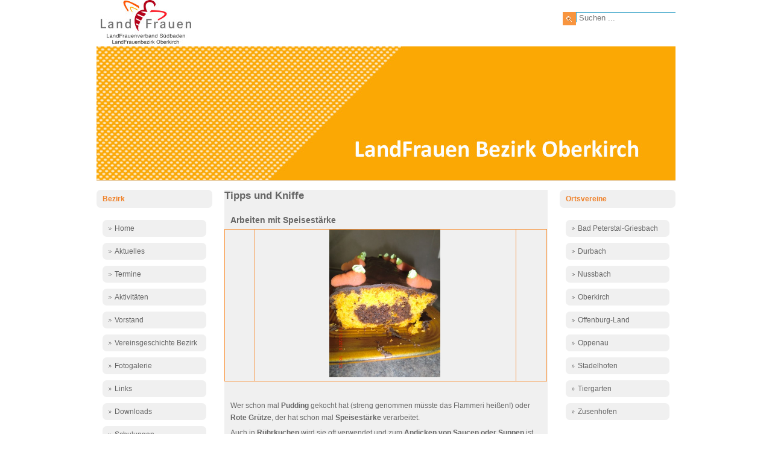

--- FILE ---
content_type: text/html; charset=utf-8
request_url: https://www.landfrauen-bezirk-oberkirch.de/index.php/tipps-und-kniffe/261-arbeiten-mit-speisestaerke
body_size: 5555
content:
 <!DOCTYPE html PUBLIC "-//W3C//DTD XHTML 1.0 Transitional//EN" "http://www.w3.org/TR/xhtml1/DTD/xhtml1-transitional.dtd">
<html xmlns="http://www.w3.org/1999/xhtml" xml:lang="de-de" lang="de-de" dir="ltr" >
    <head>
        <base href="https://www.landfrauen-bezirk-oberkirch.de/index.php/tipps-und-kniffe/261-arbeiten-mit-speisestaerke" />
	<meta http-equiv="content-type" content="text/html; charset=utf-8" />
	<meta name="keywords" content="Speisestärke, Umgang, Klümpchen, Backen, Kochen, Rührteig, Saucen, Bindung" />
	<meta name="author" content="Gabriele Harter" />
	<meta name="description" content="richtiger Umgang mit Speisestärke" />
	<meta name="generator" content="Joomla! - Open Source Content Management" />
	<title>Arbeiten mit Speisestärke</title>
	<link href="/templates/jm-0013/favicon.ico" rel="shortcut icon" type="image/vnd.microsoft.icon" />
	<link href="https://www.landfrauen-bezirk-oberkirch.de/index.php/component/search/?Itemid=223&amp;catid=85&amp;id=261&amp;format=opensearch" rel="search" title="Suchen LandFrauen Bezirk Oberkirch" type="application/opensearchdescription+xml" />
	<style type="text/css">
div.mod_search27 input[type="search"]{ width:auto; }
	</style>
	<script type="application/json" class="joomla-script-options new">{"csrf.token":"7c2445ac329d43acc355b67166c6e522","system.paths":{"root":"","base":""}}</script>
	<script src="/media/jui/js/jquery.min.js?f0d54c4e86f0efdab214dbb80a250f8c" type="text/javascript"></script>
	<script src="/media/jui/js/jquery-noconflict.js?f0d54c4e86f0efdab214dbb80a250f8c" type="text/javascript"></script>
	<script src="/media/jui/js/jquery-migrate.min.js?f0d54c4e86f0efdab214dbb80a250f8c" type="text/javascript"></script>
	<script src="/media/jui/js/bootstrap.min.js?f0d54c4e86f0efdab214dbb80a250f8c" type="text/javascript"></script>
	<script src="/media/system/js/caption.js?f0d54c4e86f0efdab214dbb80a250f8c" type="text/javascript"></script>
	<script src="/media/system/js/mootools-core.js?f0d54c4e86f0efdab214dbb80a250f8c" type="text/javascript"></script>
	<script src="/media/system/js/core.js?f0d54c4e86f0efdab214dbb80a250f8c" type="text/javascript"></script>
	<script src="/media/system/js/mootools-more.js?f0d54c4e86f0efdab214dbb80a250f8c" type="text/javascript"></script>
	<!--[if lt IE 9]><script src="/media/system/js/html5fallback.js?f0d54c4e86f0efdab214dbb80a250f8c" type="text/javascript"></script><![endif]-->
	<script type="text/javascript">
jQuery(function($){ initTooltips(); $("body").on("subform-row-add", initTooltips); function initTooltips (event, container) { container = container || document;$(container).find(".hasTooltip").tooltip({"html": true,"container": "body"});} });jQuery(window).on('load',  function() {
				new JCaption('img.caption');
			});
	</script>

        <link href="https://www.landfrauen-bezirk-oberkirch.de/templates/jm-0013/css/editor.css" rel="stylesheet" type="text/css" />
<link href="https://www.landfrauen-bezirk-oberkirch.de/templates/jm-0013/css/layout.css" rel="stylesheet" type="text/css" />
<link href="https://www.landfrauen-bezirk-oberkirch.de/templates/jm-0013/css/reset.css" rel="stylesheet" type="text/css" />
<link href="https://www.landfrauen-bezirk-oberkirch.de/templates/jm-0013/css/modules.css" rel="stylesheet" type="text/css" />
<link href="https://www.landfrauen-bezirk-oberkirch.de/templates/jm-0013/css/template.css" rel="stylesheet" type="text/css" />
<link href="https://www.landfrauen-bezirk-oberkirch.de/templates/jm-0013/css/normal.css" rel="stylesheet" type="text/css" />
<link href="https://www.landfrauen-bezirk-oberkirch.de/templates/jm-0013/css/menus.css" rel="stylesheet" type="text/css" />
<link href="https://www.landfrauen-bezirk-oberkirch.de/templates/jm-0013/css/menu-default.css" rel="stylesheet" type="text/css" />
<link href="https://www.landfrauen-bezirk-oberkirch.de/templates/jm-0013/css/style3.css" rel="stylesheet" media="all" type="text/css" />
<link rel="stylesheet" type="text/css" href="https://www.landfrauen-bezirk-oberkirch.de/templates/jm-0013/css/defaultwidth.css" />
<link rel="alternate stylesheet" type="text/css" media="screen" title="narrow" href="https://www.landfrauen-bezirk-oberkirch.de/templates/jm-0013/css/narrow.css" />
<link rel="alternate stylesheet" type="text/css" media="screen" title="wide" href="https://www.landfrauen-bezirk-oberkirch.de/templates/jm-0013/css/wide.css" />

	<link rel="stylesheet" href="/templates/jm-0013/css/template_ltr.css" type="text/css" />
<link rel="shortcut icon" href="https://www.landfrauen-bezirk-oberkirch.de/templates/jm-0013/images/favicon.ico" />
<!--[if IE 7]>
    <![endif]-->
<script type="text/javascript">
	$template_path = '/templates/jm-0013';
</script>

<script language="javascript" type="text/javascript" src="https://www.landfrauen-bezirk-oberkirch.de/templates/jm-0013/lib/js/template_scripts.js"></script>
<script language="javascript" type="text/javascript" src="https://www.landfrauen-bezirk-oberkirch.de/templates/jm-0013/lib/js/doctextsizer.js"></script>
<script language="javascript" type="text/javascript" src="https://www.landfrauen-bezirk-oberkirch.de/templates/jm-0013/lib/js/styleswitch.js"></script>

    </head>
<body>
  <div id="all" >    
    <div id="pageAll" >
            <div id="logoSearch" class="clearfix">
        <div id="logo">
          <a href="/" onfocus="blur()"><img src="https://www.landfrauen-bezirk-oberkirch.de/images/OB_Bezirk-web.jpg" alt="" border="0"/></a>             </div>
        <div id="search">
          <div class="search mod_search27">
	<form action="/index.php/tipps-und-kniffe" method="post" class="form-inline" role="search">
		 <button class="button btn btn-primary" onclick="this.form.searchword.focus();">Suchen</button><label for="mod-search-searchword27" class="element-invisible">Suchen ...</label> <input name="searchword" id="mod-search-searchword27" maxlength="200"  class="inputbox search-query input-medium" type="search" size="20" placeholder="Suchen ..." />		<input type="hidden" name="task" value="search" />
		<input type="hidden" name="option" value="com_search" />
		<input type="hidden" name="Itemid" value="223" />
	</form>
</div>

        </div>
      </div>
     
      <div id="header">
                <img src="https://www.landfrauen-bezirk-oberkirch.de/templates/jm-0013/../../images/banner.jpg" alt="" border="0"/>
                      </div>
                  <div id="wrapper" class="scheme_3">
              <div id="main" class="clearfix">
                            <div id="left">
                    <div class="djmodule _menu" id="Mod1">
	<div class="moduleIn">
					<h3 class="title">Bezirk</h3>
				<div class="module-content clearfix">
			<ul class="nav menu mod-list">
<li class="item-331 default"><a href="/index.php" >Home</a></li><li class="item-206"><a href="/index.php/aktuelles" >Aktuelles</a></li><li class="item-168"><a href="/index.php/termine/cat.listevents/2026/01/28/-" >Termine</a></li><li class="item-169"><a href="/index.php/aktivitaeten" >Aktivitäten</a></li><li class="item-170"><a href="/index.php/vorstand" >Vorstand</a></li><li class="item-208"><a href="/index.php/vereinsgeschichte-bezirk" >Vereinsgeschichte Bezirk</a></li><li class="item-195"><a href="/index.php/fotogalerie" >Fotogalerie</a></li><li class="item-209"><a href="/index.php/links" >Links</a></li><li class="item-211"><a href="/index.php/downloads" >Downloads</a></li><li class="item-220"><a href="/index.php/schulungen" >Schulungen</a></li><li class="item-228 parent"><a href="/index.php/infos-verband" >Infos Verband</a></li><li class="item-171"><a href="/index.php/ortsvereine" >Ortsvereine</a></li><li class="item-172"><a href="/index.php/kontakt" >+++     Kontakt</a></li><li class="item-173"><a href="/index.php/impressum" >+++     Impressum</a></li><li class="item-522"><a href="/index.php/datenschutzerklaerung" >+++ Datenschutzerklärung</a></li></ul>
		</div>
	</div>
</div>
<div class="djmodule " id="Mod47">
	<div class="moduleIn">
				<div class="module-content clearfix">
			

<div class="custom"  >
	<p>         <a href="http://www.landfrauenverband-suedbaden.de" target="_blank"> Wir sind Mitglied im</a></p>
<p><a href="http://www.landfrauenverband-suedbaden.de" target="_blank"><img src="/images/LFVS_WEB.png" alt="" width="180" /></a></p></div>
		</div>
	</div>
</div>

            
                  </div>
                                
                  <div id="content"> 
                                    <div id="maincontent">
                            <div id="system-message-container">
	</div>

              <div class="item-page" itemscope itemtype="https://schema.org/Article">
	<meta itemprop="inLanguage" content="de-DE" />
		<div class="page-header">
		<h1> Tipps und Kniffe </h1>
	</div>
	
		
			<div class="page-header">
		<h2 itemprop="headline">
			Arbeiten mit Speisestärke		</h2>
							</div>
					
		
	
	
		
								<div itemprop="articleBody">
		<table style="width: 535px;" border="0" cellspacing="1" cellpadding="1">
<tbody>
<tr>
<td style="text-align: center;"> </td>
<td style="text-align: center;"><img src="/images/stories/food/Karotten-Marmorkuchen.JPG" alt="" width="184" height="245" /> </td>
<td style="text-align: center;"> </td>
</tr>
</tbody>
</table>
<p> </p>
<p>Wer schon mal <strong>Pudding </strong>gekocht hat (streng genommen müsste das Flammeri heißen!) oder <strong>Rote Grütze</strong>, der hat schon mal <strong>Speisestärke</strong> verarbeitet.</p>
<p>Auch in <strong>Rührkuchen </strong>wird sie oft verwendet und zum <strong>Andicken von Saucen oder Suppen</strong> ist sie ebenfalls geeignet. In selbstgemachtem <strong>Speiseeis </strong>findet sie ebenfalls Verwendung.</p>
<p>In der <strong>asiatischen Küche</strong> werden die Soßen oft in Verbindung mit <strong>Sojasauce und Speisestärke</strong> angedickt.</p>
<p>Speisestärke wird <strong>nur in Gerichten </strong>verwendet, <strong>die aufgekocht werden können oder gebacken werden</strong>. In nicht erhitzbaren Speisen kann sie nicht verwendet werden, da die andickenden <strong>Stärkeverbindungen nur unter Einwirkung von Hitze entstehen</strong>. Für kalte Speisen und Cremes ist daher die Verwendung von <a href="/index.php/component/content/85-rezepte/haushaltstipps-und-kniffe/234-verarbeitung-von-gelatine?Itemid=108" target="_blank" rel="noopener noreferrer">Gelatine</a> sinnvoller.</p>
<p>Speisestärke kann <strong>Maisstärke </strong>oder <strong>Kartoffelstärke </strong>sein.</p>
<h3 style="color: blue;">Wichtig für die Verarbeitung von Speisestärke zum Kochen:</h3>
<ul>
<li>Speisestärke <strong>immer zuerst trocken</strong> mit (je nachdem, was im Rezept angegeben ist) Zucker oder Mehl mischen.</li>
<li>Dann <strong>kalte Flüssigkeit klümpchenfrei unterrühren</strong>. Es reichen, je nach Menge des Stärkepulvers, wenige Eßlöffel voll.</li>
<li>Jetzt kann das Ganze in die kochende, bzw. siedende Flüssigkeit gegeben werden. <strong>Rühren!</strong></li>
<li><strong>Unter Rühren einmal kurz aufkochen lassen.</strong> Topf sofort von der Kochstelle nehmen, ev. die Masse in eine andere Schüssel oder Topf umfüllen.</li>
<li>Bei <strong>Pudding </strong>soll <strong>gegen Anbrennen helfen</strong>, den <strong>Topf vorher mit kaltem Wasser auszuspülen</strong></li>
<li>Heiße Speisen sind sofort verzehrfertig</li>
<li><strong>Kalte Speisen</strong> <strong>können </strong>nach dem Erkalten, je nachdem, wie viel Stärke zugesetzt wurde, <strong>sturzfähig sein.</strong></li>
</ul>
<h3 style="color: blue;">Empfohlene Mengen:</h3>
<table style="width: 535px;" border="1" cellspacing="1" cellpadding="1">
<tbody>
<tr>
<td>Gericht</td>
<td>Flüssigkeit</td>
<td>Menge Speisestärke</td>
</tr>
<tr>
<td>Flammerie (Pudding)</td>
<td>500 ml</td>
<td>45 g - 60 g (sturzfähig)</td>
</tr>
<tr>
<td>Vanille oder Schokosoße</td>
<td>500 ml</td>
<td>20 - 25 g</td>
</tr>
<tr>
<td>Rote Grütze</td>
<td>
<p>250 ml<br /> 1 kg Obst</p>
</td>
<td>50 - 60 g</td>
</tr>
<tr>
<td>Suppen</td>
<td>1000 ml</td>
<td>20 - 45 g</td>
</tr>
<tr>
<td>Soßen</td>
<td>250 ml</td>
<td>1-2 Tl mit etwas Butter verkneten und in die heiße Flüssigkeit einrühren, aufkochen</td>
</tr>
</tbody>
</table>
<h3 style="color: blue;">Also, einfach merken: Kalt anrühren, heiß aufkochen, immer rühren! Dann kann nichts schiefgehen!</h3>
<p> </p>
<h3 style="color: blue;">Wichtig für die Verarbeitung von Speisestärke beim Backen:</h3>
<ul>
<li><strong>Stärke immer mit Mehl mischen</strong></li>
<li>Mehl und Stärke <strong>sieben</strong>, dann wird der Kuchen lockerer</li>
<li>Bei Bisquitteigen die <strong>Backofentür nicht </strong>während der Backzeit <strong>öffnen</strong>, sie fallen sonst zusammen</li>
<li>Wenn sich bei Rührteigen in Kastenform nach ca 20 min Backzeit eine Haut auf der Oberfläche gebildet hat, kann man mit einem <strong>scharfen Messer einen glatten Längsschnitt</strong> von etwa 2 cm Tiefe machen, dann bekommt der Kuchen einen gleichmäßigen Riss in der Oberfläche</li>
</ul>
<p style="color: blue;">Text/Beschreibung: G.Harter</p> 	</div>

	
	<ul class="pager pagenav">
	<li class="previous">
		<a class="hasTooltip" title="Wie bereite ich ein Fest vor?" aria-label="Vorheriger Beitrag: Wie bereite ich ein Fest vor?" href="/index.php/tipps-und-kniffe/366-wie-bereite-ich-ein-fest-vor" rel="prev">
			<span class="icon-chevron-left" aria-hidden="true"></span> <span aria-hidden="true">Zurück</span>		</a>
	</li>
	<li class="next">
		<a class="hasTooltip" title="Speiseplan - Essensplanung" aria-label="Nächster Beitrag: Speiseplan - Essensplanung" href="/index.php/tipps-und-kniffe/240-speiseplan-essensplanung" rel="next">
			<span aria-hidden="true">Weiter</span> <span class="icon-chevron-right" aria-hidden="true"></span>		</a>
	</li>
</ul>
							</div>
                
                        </div>    
          </div>
                              <div id="right">
                      <div class="djmodule " id="Mod48">
	<div class="moduleIn">
					<h3 class="title">Ortsvereine</h3>
				<div class="module-content clearfix">
			<ul class="nav menu mod-list">
<li class="item-507 parent"><a href="/index.php/bad-peterstal-griesbach" >Bad Peterstal-Griesbach</a></li><li class="item-174 parent"><a href="/index.php/durbach" >Durbach</a></li><li class="item-506 parent"><a href="/index.php/nussbach" >Nussbach</a></li><li class="item-509 parent"><a href="/index.php/oberkirch" >Oberkirch</a></li><li class="item-176 parent"><a href="/index.php/offenburg-land" >Offenburg-Land</a></li><li class="item-533 parent"><a href="/index.php/oppenau" >Oppenau</a></li><li class="item-521 parent"><a href="/index.php/stadelhofen" >Stadelhofen</a></li><li class="item-530 parent"><a href="/index.php/tiergarten" >Tiergarten</a></li><li class="item-513 parent"><a href="/index.php/zusenhofen" >Zusenhofen</a></li></ul>
		</div>
	</div>
</div>
<div class="djmodule " id="Mod50">
	<div class="moduleIn">
					<h3 class="title">LandFrauen Rezepte</h3>
				<div class="module-content clearfix">
			<ul class="nav menu mod-list">
<li class="item-205 deeper parent"><a href="/index.php/rezepte" >LandFrauen Rezepte</a><ul class="nav-child unstyled small"><li class="item-215"><a href="/index.php/rezepte/salate" >+ Salate</a></li><li class="item-221"><a href="/index.php/rezepte/vorspeisen" >+ Vorspeisen und Suppen</a></li><li class="item-217"><a href="/index.php/rezepte/hauptgerichte" >+ Hauptgerichte</a></li><li class="item-213"><a href="/index.php/rezepte/desserts" >+ Desserts</a></li><li class="item-212"><a href="/index.php/rezepte/backen-suess" >+ Backen süß</a></li><li class="item-214"><a href="/index.php/rezepte/backen-herzhaft" >+ Backen herzhaft</a></li><li class="item-227"><a href="/index.php/rezepte/-sommerzeit-grillzeit" >+ Sommerzeit - Grillzeit</a></li><li class="item-216"><a href="/index.php/rezepte/einmachen" >+ Einmachen</a></li><li class="item-218"><a href="/index.php/rezepte/aufstrichecremes" >+ Aufstriche/Cremes</a></li><li class="item-219"><a href="/index.php/rezepte/backen-weihnachtlich" >+ Backen Kleingebäck und Weihnachtliches</a></li><li class="item-538"><a href="/index.php/rezepte/sonstige" >Sonstige</a></li></ul></li><li class="item-223 current active"><a href="/index.php/tipps-und-kniffe" >Tipps und Kniffe</a></li></ul>
		</div>
	</div>
</div>
<div class="djmodule " id="Mod28">
	<div class="moduleIn">
				<div class="module-content clearfix">
			<div class="random-image">
	<img src="/images/stories/A_RezeptFotos/gugelhupf 1.jpg" alt="gugelhupf 1.jpg" width="180" height="135" /></div>
		</div>
	</div>
</div>

            
            <div class="djmodule " id="Mod97">
	<div class="moduleIn">
				<div class="module-content clearfix">
			

<div class="custom"  >
	<p> </p>
<p><a href="/mages/stories/pdf/Aufnahmeantrag-blanko.pdf" target="_blank" rel="alternate noopener noreferrer"><img style="display: block; margin-left: auto; margin-right: auto;" src="/images/mitgliedsbutton.png" alt="" /></a></p></div>
		</div>
	</div>
</div>

                    </div>
                    
        </div>
      </div>
       
      <div id="footer" class="clearfix">
        <div id="xhtmlCss"
        </div>
        <div id="rss"></div>
      </div>
      
    </div>
  </div>
</body>
</html>

--- FILE ---
content_type: text/css
request_url: https://www.landfrauen-bezirk-oberkirch.de/templates/jm-0013/css/layout.css
body_size: 3701
content:
/*--------------------------------------------------------------
# Copyright (C) joomla-monster.com
# License: http://www.joomla-monster.com/license.html Joomla-Monster Proprietary Use License
# Website: http://www.joomla-monster.com
# Support: info@joomla-monster.com
---------------------------------------------------------------*/

/*********** LAYOUT STYLES **********/

html {
    height: 100%;
    margin: 0px;
    padding: 0px;
}

body {
    margin: 0px;
    padding: 0px;
    font-family: Arial, Helvetica, sans-serif;
 }

#all {
    font-size: 12px;
    line-height: 20px;
    text-align: left;
   }

.smallview #pageAll { /*CSS for "small font" setting*/
    font-size: 11px;
    line-height: 19px;
}

.normalview #pageAll { /*CSS to return page to default setting (with no additional CSS rules added)*/
    font-size: 12px;
    line-height: 20px;
}

.largeview #pageAll { /*CSS for "large font" setting*/
    font-size: 14px;
    line-height: 22px;
}

#pageAll {
    margin: 0 auto;
    padding: 0px 0 0 0;
}

#topModule {
    padding: 10px 0;
}

#logoSearch {
    width: 100%;
    padding: 0px 0px 0px 0px;
}

#logo {
    float: left;
    padding: 0 0 0 7px;
}

#search {
    float: right;
    padding: 20px 0;
}

#topmenuIcons {
    width: 100%;
    height: 36px;
}

#icons {
    float: left;
    width: 18%;
    padding-left: 20px;
    margin-top: 13px;
}

#widtharea, #stylearea {
    float: left;
}

#topmenu {
    float: right;
    width: 79%;
    text-align: right;
}

#widtharea {
    padding: 0 15px 0 0;
}

#header {
    width: 100%;
    margin: 1px 0 0 0;
    overflow: hidden;
    position: relative;
    z-index: 1;
    background: #f9f9f9;
    text-align: left;
}

#headerModule {
    width: 60%;
    position: absolute;
    z-index: 2;
    top: 10px;
    left: 30%;
    padding: 0 20px 20px 0;
}

#user1_user2 {
    margin: 1px 0 0 0;
  
   }

#user1, #user2 {
    float: left;
    width: 50%;
    
}

#user5 {
    padding: 20px 15px;
    margin: 0 0 15px 0;
}

#pathwayFonts {
    margin: 1px 0 0 0;
    width: 100%;
    padding: 12px 0;
}

#pathway {
    float: left;
    width: 88%;
    color: #006383;
    padding-left: 7px;
}

#fonts {
    float: right;
    width: 10%;
    text-align: right;
    padding: 3px 0 0 0;
}

#footer {
    width: 100%;
    padding: 10px 0;
}

#xhtmlCss {
    float: left;
    width: 70%;
}

#rss {
    float: right;
    width: 30%;
    text-align: right;
}

/**bottom modules**/

#modules-bottom.m4 div.modules-bottom-in {
    float: left;
    width: 24.6%;
}

#modules-bottom.m3 div.modules-bottom-in {
    float: left;
    width: 33%;
}

#modules-bottom.m2 div.modules-bottom-in {
    float: left;
    width: 50%;
}

#modules-bottom.m1 div.modules-bottom-in {
    float: left;
    width: 100%;
}

/****/

#wrapper {
    padding: 15px 0 0;
    }

#maincontent {
    padding: 0px 20px 15px;
     }
.item-page {
    background-color: #F0F0F0;
}

.items-leading {
    background-color: #F0F0F0;
    border-radius: 7px;
  	padding: 10 0px;
  	margin-bottom: 5px;
}

.item.column-1 {
    background-color: #F0F0F0;
}
.item.column-2 {
    background-color: #F0F0F0;
}

#left {
    float: left;
    width: 20%;
}

#right {
    float: left;
    width: 20%;
}

#wrapper.scheme_3 #content {
    float: left;
    width: 60%;
    }

#wrapper.scheme_2 #content {
    float: left;
    width: 80%;
  	}

#wrapper.scheme_1 #content {
    float: left;
    width: 100%;
}

/**clearing**/

.clearfix:after {
    content: ".";
    display: block;
    height: 0;
    clear: both;
    visibility: hidden;
    }

.clearfix {
    min-width: 0;
    display: inline-block; /* \*/
    display: block;
}


/* trigger hasLayout for IE7. Hide from IE Mac */ * html .clearfix {
    height: 1%;
}

/* Hide from IE Mac */
.clr, .clear {
    clear: both;    
}

--- FILE ---
content_type: text/css
request_url: https://www.landfrauen-bezirk-oberkirch.de/templates/jm-0013/css/reset.css
body_size: 1379
content:
/*--------------------------------------------------------------
# Copyright (C) joomla-monster.com
# License: http://www.joomla-monster.com/license.html Joomla-Monster Proprietary Use License
# Website: http://www.joomla-monster.com
# Support: info@joomla-monster.com
---------------------------------------------------------------*/

/*********** RESET GLOBAL STYLES **********/

h1 {
    font-size: 1.4em;
}

h2 {
    font-size: 1.2em;
}

h3 {
    font-size: 1em;
}

h4 {
    font-size: 1em;
}

h5 {
    font-size: 1em;
}

h6 {
    font-size: 0.7em;
}

h1, h2, h3, h4, h5, h6 {
    margin: 0px 0px 5px 0px;
    padding: 10px 10px 0px 10px;
    font-weight: bold;
}

fieldset {
    margin: 0;
    padding: 0;
    border: 0;
}

blockquote:before, blockquote:after, q:before, q:after {
    content: "";
}

blockquote, q {
    quotes: "" "";
}

a:link, a:visited {
    /*
     color: #56ac2a;
     */
    font-weight: normal;
    text-decoration: underline;
}

a:hover {
    text-decoration: none;
}

ul {
    margin: 10px 0px;
    padding: 0 0 0 5px;
   
    list-style: none outside none;
    list-style-position: outside;  
}


ol {
    margin: 10px 0px;
    padding: 0 0 0 20px;
    list-style: none;
    list-style-position: outside;
}

ul li, ol li, ol li ul li {
    padding: 5px;
    margin: 10px 0px;
    background-color: #F0F0F0;
    border-radius: 7px;
   
    
}



p {
    margin: 5px 0px;
    padding: 0px 10px 0px 10px;
}

a img {
    border: none;
}

--- FILE ---
content_type: text/css
request_url: https://www.landfrauen-bezirk-oberkirch.de/templates/jm-0013/css/template.css
body_size: 6227
content:
/*--------------------------------------------------------------
# Copyright (C) joomla-monster.com
# License: http://www.joomla-monster.com/license.html Joomla-Monster Proprietary Use License
# Website: http://www.joomla-monster.com
# Support: info@joomla-monster.com
---------------------------------------------------------------*/

/*********** DEFAULT JOOMLA STYLES **********/

.blog {
    margin: 0;
    padding: 0px;
}

.inputbox, .validate-email {
    font-weight: normal;
    color: #5c5d5d;
    margin: 3px 0;
    padding: 3px 2px;
    vertical-align: middle;
    font-family: Arial, Helvetica, sans-serif;
}

input#modlgn_remember {
    margin: 0px;
    padding: 0px;
    border: 0px;
    background: none;
}

input.button, button.button, button.validate, button {
    border: none;
    color: #fba804
    font-size: 1em;
    font-weight: normal;
    margin: 3px 0 3px 5px;
    padding: 2px 5px;
    vertical-align: middle;
    cursor: pointer;
    font-family: Arial, Helvetica, sans-serif;
}

.img_caption {
    font-size: 10px;
    background: none;
    margin: 0px;
    padding: 0px;
    border-top: none;
}

.tip {
    background: #FFFFFF;
    border: 1px solid #CFCCCC;
    padding: 10px;
}

/* Unpublished */
.system-unpublished {
    background: #e8edf1;
    border-top: 4px solid #c4d3df;
    border-bottom: 4px solid #c4d3df;
}

/* System Messages */
#system-message {
    margin-bottom: 10px;
    padding: 0;
}

#system-message dt {
    font-weight: bold;
    display: none;
}

#system-message dd {
    margin: 0;
    font-weight: bold;
    text-indent: 0px;
}

#system-message dd ul {
    color: #0055BB;
    margin-bottom: 10px;
    list-style: none;
    padding: 10px;
    border-top: 3px solid #84A7DB;
    border-bottom: 3px solid #84A7DB;
}

/* System Standard Messages */
#system-message dd.message ul {
    color: #fff;
    font-weight: bold;
    font-size: 12px;
    background: #0e4185;
    border: none;
    margin: 0;
    text-align: center;
    padding: 15px 10px;
}

#system-message dd.message ul li {
    display: inline;
}

/* System Error Messages */
#system-message dd.error ul {
    color: #fff;
    font-weight: bold;
    font-size: 12px;
    background: #ce1c13;
    border: none;
    margin: 0;
    text-align: center;
    padding: 15px 10px;
}

#system-message dd.error ul li {
    display: inline;
}

/* System Notice Messages */
#system-message dd.notice ul {
    color: #fff;
    font-weight: bold;
    font-size: 12px;
    background: #0e4185;
    border: none;
    margin: 0;
    text-align: center;
    padding: 15px 10px;
}

#system-message dd.notice ul li {
    display: inline;
}

#system-message ul li {
    background: none;
    margin-left: 30px;
}

/* joomla 1.6 */

/* blog */

.items-row {}

.cols-1 {
    display: block;
}

.cols-2 .column-1 {
    width: 47%;
    float: left;
}

.cols-2 .column-2 {
    width: 47%;
    float: right;
}

.cols-3 .column-1 {
    float: left;
    width: 29%;
}

.cols-3 .column-2 {
    float: left;
    width: 29%;
  margin-left: 6.5%;
    margin-right: 6.5%;
}

.cols-3 .column-3 {
    float: right;
    width: 29%;
}

.items-row .item {
    padding: 10px 0;
  	border-radius: 7px;
  	margin-bottom: 5px;
  }

/* pagination */

#main .pagination {
    margin: 10px 0;
    padding: 10px 0 10px 5px;
}

#main .pagination ul {
    list-style-type: none;
    margin: 0;
    padding: 0;
    text-align: center;
}

#main .pagination li {
    display: inline;
    padding: 0;
    text-align: left;
    margin: 0 2px;
  font-weight: bold;
}

#main .pagination li.pagination-start, 
#main .pagination li.pagination-next, 
#main .pagination li.pagination-end, 
#main .pagination li.pagination-prev {
    border: 0
}

#main .pagination ul li a {
    padding: 2px;
  font-weight: bold;
}

p.counter {
    text-align: center;
}

/* article icons */

ul.actions {
    display: block;
    text-align: right;
    margin: 0;
}

.actions li {
    display: inline;
    list-style: none;
    margin-left: 10px;
}

/* blog featured */

h2 a, h2 a:link, h2 a:visited {
    text-decoration: none;

    font-weight: bold;
}

dl.article-info {
    margin: 10px 0;
}

dt.article-info-term {
    font-weight: bold;
}

.article-info dd {
    font-size: 0.9em;
    line-height: 1.5em;
    margin: 0;
}

.item-separator {
    display: block;
    margin: 10px 0;
}

.readmore a {
    padding: 0 0 0 15px;
    margin: 0px;
    display: block;
    text-decoration: none;
    font-size: 0.9em;
    line-height: 1.2em;
    font-weight: bold;
    float: right;
}

.readmore a:hover {
    text-decoration: underline;
}

/* table */

table.category {
    width: 100%;
}

table.category th, table.category td {
    padding: 2px 6px;
}

table {
    border: 0 none;
    border-collapse: collapse;
}

table.category th, table.category th a {
    color: #fff;
    font-weight: bold;
    text-decoration: none;
  	
}

.category-list h1, .item-page h1, .blog h1, .blog-featured h1, .profile h1 {
    padding: 0;
    margin: 0 0 10px 0;
}

/* login */

.login fieldset {
    margin: 10px 0;
    padding: 15px;
    border: 1px solid #D6E6EB;
}

.login-fields {
    margin: 10px 0;
}

.login-fields label {
    float: left;
    width: 10em;
  line-height: 26px;
}

#users-profile-core, #users-profile-custom {
    border: 1px solid #D6E6EB;
}

#users-profile-core, #users-profile-custom {
    margin: 10px 0 15px;
    padding: 15px;
}

legend {
    padding: 3px 5px;
}

#member-profile fieldset {
    border: 1px solid #D6E6EB;
}

#member-profile fieldset {
    margin: 10px 0 15px;
    padding: 15px;
}

form fieldset dt {
    clear: left;
    float: left;
    padding: 3px 0;
    width: 12em;
}

form fieldset dd {
    float: left;
    padding: 3px 0;
}

input.validate-password,
input.required,
div.formelm input,
div.formelm select {
    font-weight: normal;
    color: #5c5d5d;
    margin: 3px 0;
    padding: 3px 2px;
    vertical-align: middle;
    font-family: Arial, Helvetica, sans-serif;
}

.moduletable {
    margin: 0 0 20px;
    padding: 0;
}

.moduletable tr, .moduletable td {
    border: none;
}

.newsflash {
    margin: 10px;
}

#form-login #form-login-username label, #form-login #form-login-password label {
    display: block;
}

#search .search label {
    display: none;
}

.moduletable ul.menu, .moduletable ul#mainlevel {
    margin: 0;
}




--- FILE ---
content_type: text/css
request_url: https://www.landfrauen-bezirk-oberkirch.de/templates/jm-0013/css/normal.css
body_size: 1746
content:
/*--------------------------------------------------------------
# Copyright (C) joomla-monster.com
# License: http://www.joomla-monster.com/license.html Joomla-Monster Proprietary Use License
# Website: http://www.joomla-monster.com
# Support: info@joomla-monster.com
---------------------------------------------------------------*/

/*********** DETAILS OF LAYOUT ELEMENTS **********/

#logo img {
    vertical-align: top;
  	border-bottom: 0px solid #E9CDA3;
}
#header img {
    vertical-align: top;
  	border-bottom: 1px solid #E9CDA3;
}

#header p {
    margin: 0;
}

#icons a:link, 
#icons a:visited {
    margin: 0 3px 0 0;
    outline: none;
}

#rss a:link, 
#rss a:visited {
    text-decoration: none;
    font-weight: bold;
}

fieldset.input {
    border: 0;
}

#fonts a {
    width: 16px;
    height: 16px;
    float: right;
    margin-left: 5px;
}

#logo a {
    /*
    text-indent: -5000px;
    */
}

/**search**/

#search .inputbox {
    /*
     border-top: 1px solid #5fa93a;
     border-left: 1px solid #5fa93a;
     */
    border-bottom: 0px;
    border-right: 0px;
    height: 17px;
    width: 165px;
    font-weight: normal;
    color: #ffffff;
    /*
     background: url(../images/default/bg_inputbox.gif) top left repeat-x;
     */
    margin: 0;
    padding: 2px 0px 2px 4px;
	float: left;
}

#search .button {
    border: 0px;
    width: 22px;
    height: 22px;
    /*
     background: url(../images/default/bg_button.gif) left top no-repeat;
     */
    font-size: 0;
	float: left;
    font-weight: bold;
    margin: 0 0 0 5px;
    padding: 0;
    text-indent: -5000px;
}

/** pagenav**/

ul.pagenav {
	margin: 0;
	padding: 0;
	text-align: center;
}

ul.pagenav li {
	display: inline;
	background: none;
	margin: 0 2px;
	padding: 0;
}

ul.pagenav li a:link,
ul.pagenav li a:visited {
	font-weight: bold;
}


--- FILE ---
content_type: text/css
request_url: https://www.landfrauen-bezirk-oberkirch.de/templates/jm-0013/css/style3.css
body_size: 3506
content:
/*--------------------------------------------------------------
# Copyright (C) joomla-monster.com
# License: http://www.joomla-monster.com/license.html Joomla-Monster Proprietary Use License
# Website: http://www.joomla-monster.com
# Support: info@joomla-monster.com
---------------------------------------------------------------*/

/*********** COLOR CHANGES FOR ORANGE COLOR **********/

body {
    color: #666;
  }

h1 {color: fe8129;}

#all {
    background: #FFFFFF;
}

#topmenuIcons {
    background: #F8953F;
}

a:link, a:visited {
    color: #5c5d5d;
}

#pathwayFonts {
    border-top: 1px solid; #E9CDA3;
    border-bottom: 1px solid; #E9CDA3;
}

#footer {
    border-bottom: 1px solid #CFCFCF;
    background: url(../images/orange/punkte.png) top left;
    background-repeat: no-repeat;
  
}

#bottom {
    border-top: 3px solid #56AC2A;
}

#search .inputbox {
    border-top: 1px solid #38A2C8;
    border-left: 1px solid #38A2C8;
    background: #FFFFFF;
    color: #000000;
}

#search .button {
    background: url(../images/orange/bg_button.gif) left top no-repeat;
}

#fonts a#largeFont {
    background: url(../images/orange/big_font.gif) left top no-repeat;
}

#fonts a#smallFont {
    background: url(../images/orange/small_font.gif) left top no-repeat;
}

#fonts a#normalFont {
    background: url(../images/orange/default_font.gif) left top no-repeat;
}

#pathway h3, #pathway {
    color: #666;
}

/**global styles**/

.inputbox, .validate-email {
    border: 1px solid #F5DE98;
    background: #FCF1E0;
}

input.button, button.button, button.validate, button {
    background: #F8953F;
}

/**modules**/

div.djmodule {
    border: 0px solid #E9CDA3;
}

div.djmodule h3,
div.djmodule2 h3 {
    color: #EF8129;
}

div.bg {
    background: #FCF1E0;
}

div.bgh3 h3 {
    background: #FCF1E0;
}

div.arrow h3 {
    background: url(../images/orange/arrow_bg.gif) left no-repeat;
}

/**menus**/

ul.menu li, 
ul#mainlevel li {
  border-top: solid 0px #E9cda3;
  background: #F0F0F0;
  border-radius:7px;
  margin-top: 10px;
}

ul.menu li a:link, 
ul.menu li a:visited, 
ul#mainlevel li a {
    color: #666666;
    background: url(../images/orange/bg_alink.png) left no-repeat;
  margin-top: 10px;
}

ul.menu li ul li a:link, 
ul.menu li ul li a:visited, 
ul.menu li ul li.active a, 
ul.menu li ul li.active li a, 
ul.menu li ul li.active li li a {
    color: #666666;
  border-radius:6px;
  margin-top: 10px;
}

/**topmenu**/

#topmenu li:hover, 
#topmenu li.active {
    background: #C06313;
}

#topmenu ul li {
    background: transparent;
}

#topmenu ul li ul li {
    background: #C06313;
}

#topmenu li:hover li:hover, 
#topmenu li:hover li:hover li:hover, 
#topmenu li:hover li:hover li:hover li:hover, 
#topmenu li:hover li:hover li:hover li:hover li:hover {
    background: #c17636;
}

#topmenu li li.active {
    background: #c17636;
}

/**Joomla 1.6**/

table.category {
    border: 1px solid #F8953F;
    width: 100%;
}

table.category th, table.category td {
    padding: 2px 6px;
}

table.category thead {
    background: #F8953F;
}

tr, td {
    border: 1px solid #F8953F;
    padding: 0px 10px;
}

input.validate-password, input.required,
div.formelm input,
div.formelm select {
    border: 1px solid #F5DE98;
    background: #FCF1E0;    
}

.readmore a:link, .readmore a:visited {
    background: url(../images/orange/bg_readon.gif) left no-repeat;
    color: #EF8129;
}